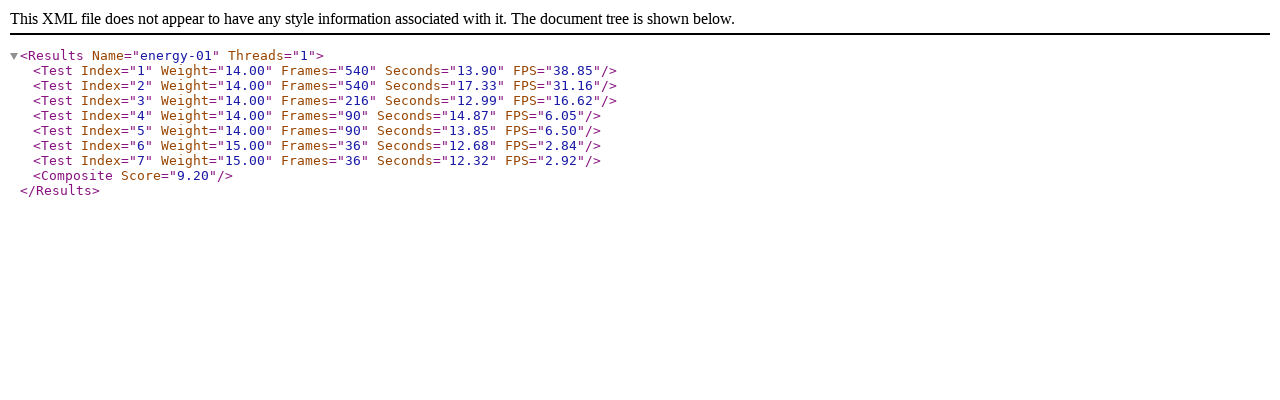

--- FILE ---
content_type: text/xml
request_url: http://ftp.spec.org/gwpg/pastissues/Jul1_19/gpc.data/vp12.1/Fujitsu/CELSIUS_M740_E5-1650v3_M5000/energy-01/results.xml
body_size: 694
content:
<?xml version="1.0" encoding="UTF-8" standalone="yes" ?>
<Results Name="energy-01" Threads="1">
    <Test Index="1" Weight="14.00" Frames="540" Seconds="13.90" FPS="38.85" />
    <Test Index="2" Weight="14.00" Frames="540" Seconds="17.33" FPS="31.16" />
    <Test Index="3" Weight="14.00" Frames="216" Seconds="12.99" FPS="16.62" />
    <Test Index="4" Weight="14.00" Frames="90" Seconds="14.87" FPS="6.05" />
    <Test Index="5" Weight="14.00" Frames="90" Seconds="13.85" FPS="6.50" />
    <Test Index="6" Weight="15.00" Frames="36" Seconds="12.68" FPS="2.84" />
    <Test Index="7" Weight="15.00" Frames="36" Seconds="12.32" FPS="2.92" />
    <Composite Score="9.20" />
</Results>
